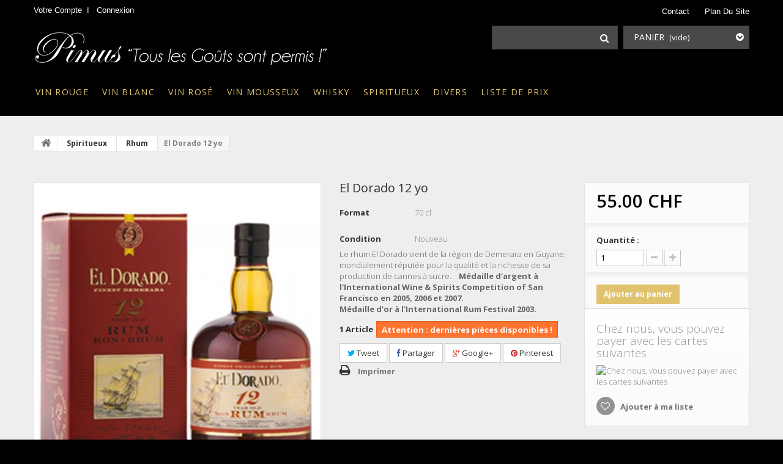

--- FILE ---
content_type: text/html; charset=utf-8
request_url: https://pimus.ch/rhum/799-plantation-grand-crus-cigar-box-6-x-10cl-9780201307993.html
body_size: 12868
content:
<!DOCTYPE HTML> <!--[if lt IE 7]><html class="no-js lt-ie9 lt-ie8 lt-ie7 " lang="fr"><![endif]--> <!--[if IE 7]><html class="no-js lt-ie9 lt-ie8 ie7" lang="fr"><![endif]--> <!--[if IE 8]><html class="no-js lt-ie9 ie8" lang="fr"><![endif]--> <!--[if gt IE 8]><html class="no-js ie9" lang="fr"><![endif]--><html lang="fr"><head><meta charset="utf-8" /><title>El Dorado 12 yo - Pimus</title> <script data-keepinline="true">var ajaxGetProductUrl = '//pimus.ch/module/cdc_googletagmanager/async';
    var ajaxShippingEvent = 1;
    var ajaxPaymentEvent = 1;

/* datalayer */
dataLayer = window.dataLayer || [];
    let cdcDatalayer = {"pageCategory":"product","event":"view_item","ecommerce":{"currency":"CHF","items":[{"item_name":"El Dorado 12 yo","item_id":"799","price":"55","price_tax_exc":"50.88","item_brand":"Pimus","item_category":"Spiritueux","item_category2":"Rhum","quantity":1}]},"google_tag_params":{"ecomm_pagetype":"product","ecomm_prodid":"799","ecomm_totalvalue":55,"ecomm_category":"Rhum","ecomm_totalvalue_tax_exc":50.88}};
    dataLayer.push(cdcDatalayer);

/* call to GTM Tag */
(function(w,d,s,l,i){w[l]=w[l]||[];w[l].push({'gtm.start':
new Date().getTime(),event:'gtm.js'});var f=d.getElementsByTagName(s)[0],
j=d.createElement(s),dl=l!='dataLayer'?'&l='+l:'';j.async=true;j.src=
'https://www.googletagmanager.com/gtm.js?id='+i+dl;f.parentNode.insertBefore(j,f);
})(window,document,'script','dataLayer','GTM-5Q4G82D');

/* async call to avoid cache system for dynamic data */
dataLayer.push({
  'event': 'datalayer_ready'
});</script> <meta name="description" content="Le rhum El Dorado vient de la région de Demerara en Guyane, mondialement réputée pour la qualité et la richesse de sa production de cannes à sucre.&nbsp;&nbsp;&nbsp; Médaille d&#039;argent à l&#039;International Wine &amp;amp; Spirits Competition of San Francisco en 2005, 2006 et 2007. Médaille d&#039;or à l&#039;International Rum Festival 2003." /><meta name="generator" content="PrestaShop" /><meta name="robots" content="index,follow" /><meta name="viewport" content="width=device-width, minimum-scale=0.25, maximum-scale=1.0, initial-scale=1.0" /><meta name="apple-mobile-web-app-capable" content="yes" /><link rel="icon" type="image/vnd.microsoft.icon" href="/img/favicon.ico?1720444489" /><link rel="shortcut icon" type="image/x-icon" href="/img/favicon.ico?1720444489" /><link rel="stylesheet" href="/themes/theme1007.2/css/global.css" media="all" /><link rel="stylesheet" href="/themes/theme1007.2/css/autoload/highdpi.css" media="all" /><link rel="stylesheet" href="/themes/theme1007.2/css/autoload/responsive-tables.css" media="all" /><link rel="stylesheet" href="/themes/theme1007.2/css/autoload/uniform.default.css" media="all" /><link rel="stylesheet" href="/js/jquery/plugins/fancybox/jquery.fancybox.css" media="all" /><link rel="stylesheet" href="/themes/theme1007.2/css/product.css" media="all" /><link rel="stylesheet" href="/themes/theme1007.2/css/print.css" media="print" /><link rel="stylesheet" href="/js/jquery/plugins/bxslider/jquery.bxslider.css" media="all" /><link rel="stylesheet" href="/js/jquery/plugins/jqzoom/jquery.jqzoom.css" media="all" /><link rel="stylesheet" href="/modules/socialsharing/css/socialsharing.css" media="all" /><link rel="stylesheet" href="/themes/theme1007.2/css/modules/blockcart/blockcart.css" media="all" /><link rel="stylesheet" href="/themes/theme1007.2/css/modules/blockcategories/blockcategories.css" media="all" /><link rel="stylesheet" href="/themes/theme1007.2/css/modules/blockcurrencies/blockcurrencies.css" media="all" /><link rel="stylesheet" href="/themes/theme1007.2/css/modules/blocklanguages/blocklanguages.css" media="all" /><link rel="stylesheet" href="/themes/theme1007.2/css/modules/blockcontact/blockcontact.css" media="all" /><link rel="stylesheet" href="/themes/theme1007.2/css/modules/blocknewsletter/blocknewsletter.css" media="all" /><link rel="stylesheet" href="/themes/theme1007.2/css/modules/blocksearch/blocksearch.css" media="all" /><link rel="stylesheet" href="/js/jquery/plugins/autocomplete/jquery.autocomplete.css" media="all" /><link rel="stylesheet" href="/themes/theme1007.2/css/product_list.css" media="all" /><link rel="stylesheet" href="/themes/theme1007.2/css/modules/blocktags/blocktags.css" media="all" /><link rel="stylesheet" href="/themes/theme1007.2/css/modules/blockuserinfo/blockuserinfo.css" media="all" /><link rel="stylesheet" href="/themes/theme1007.2/css/modules/blockviewed/blockviewed.css" media="all" /><link rel="stylesheet" href="/themes/theme1007.2/css/modules/themeconfigurator/css/hooks.css" media="all" /><link rel="stylesheet" href="/themes/theme1007.2/css/modules/blockwishlist/blockwishlist.css" media="all" /><link rel="stylesheet" href="/themes/theme1007.2/css/modules/productcomments/productcomments.css" media="all" /><link rel="stylesheet" href="/themes/theme1007.2/css/modules/blockpermanentlinks/blockpermanentlinks.css" media="all" /><link rel="stylesheet" href="/themes/theme1007.2/css/modules/favoriteproducts/favoriteproducts.css" media="all" /><link rel="stylesheet" href="/themes/theme1007.2/css/modules/crossselling/css/crossselling.css" media="all" /><link rel="stylesheet" href="/themes/theme1007.2/css/modules/productscategory/css/productscategory.css" media="all" /><link rel="stylesheet" href="/themes/theme1007.2/css/modules/mailalerts/mailalerts.css" media="all" /><link rel="stylesheet" href="/themes/theme1007.2/css/modules/blocktopmenu/css/blocktopmenu.css" media="all" /><link rel="stylesheet" href="/themes/theme1007.2/css/modules/blocktopmenu/css/superfish-modified.css" media="all" /><link rel="stylesheet" href="/modules/notarobot/views/css/front.css" media="all" /><link rel="stylesheet" href="/modules/smartblog/views/css/fw.css" media="all" /><link rel="stylesheet" href="/themes/theme1007.2/css/modules/smartblog/views/css/smartblogstyle.css" media="all" /><link rel="stylesheet" href="/modules/smartblogcategories/css/smartblogcategories.css" media="all" /><meta property="og:type" content="product" /><meta property="og:url" content="https://pimus.ch/rhum/799-plantation-grand-crus-cigar-box-6-x-10cl-9780201307993.html" /><meta property="og:title" content="El Dorado 12 yo - Pimus" /><meta property="og:site_name" content="Pimus" /><meta property="og:description" content="Le rhum El Dorado vient de la région de Demerara en Guyane, mondialement réputée pour la qualité et la richesse de sa production de cannes à sucre.&nbsp;&nbsp;&nbsp; Médaille d&#039;argent à l&#039;International Wine &amp;amp; Spirits Competition of San Francisco en 2005, 2006 et 2007. Médaille d&#039;or à l&#039;International Rum Festival 2003." /><meta property="og:image" content="https://pimus.ch/2861-large_default/plantation-grand-crus-cigar-box-6-x-10cl.jpg" /><meta property="product:pretax_price:amount" content="50.9" /><meta property="product:pretax_price:currency" content="CHF" /><meta property="product:price:amount" content="55" /><meta property="product:price:currency" content="CHF" /> <link rel="alternate" type="application/rss+xml" title="El Dorado 12 yo - Pimus" href="https://pimus.ch/modules/feeder/rss.php?id_category=64&amp;orderby=name&amp;orderway=asc" /><style type="text/css"></style>    <link href='https://fonts.googleapis.com/css?family=Open+Sans:400,300,300italic,400italic,600,600italic,700,700italic,800,800italic&subset=latin,cyrillic-ext,greek-ext,greek,vietnamese,latin-ext,cyrillic' rel='stylesheet' type='text/css'><link href='https://fonts.googleapis.com/css?family=Lora:400,400italic,700,700italic&subset=latin,latin-ext,cyrillic' rel='stylesheet' type='text/css'> <!--[if IE 8]> 
<script src="https://oss.maxcdn.com/libs/html5shiv/3.7.0/html5shiv.js"></script> 
<script src="https://oss.maxcdn.com/libs/respond.js/1.3.0/respond.min.js"></script> <![endif]--><link rel="stylesheet" href="https://versantweb.ch/cookie-yes-versantweb.css"></head><body id="product" class="product product-799 product-plantation-grand-crus-cigar-box-6-x-10cl category-64 category-rhum hide-left-column hide-right-column lang_fr"> <noscript><iframe src="https://www.googletagmanager.com/ns.html?id=GTM-5Q4G82D" height="0" width="0" style="display:none;visibility:hidden"></iframe></noscript> <!--[if IE 8]><div style='clear:both;height:59px;padding:0 15px 0 15px;position:relative;z-index:10000;text-align:center;'><a href="http://www.microsoft.com/windows/internet-explorer/default.aspx?ocid=ie6_countdown_bannercode"><img src="http://storage.ie6countdown.com/assets/100/images/banners/warning_bar_0000_us.jpg" border="0" height="42" width="820" alt="You are using an outdated browser. For a faster, safer browsing experience, upgrade for free today." /></a></div> <![endif]--><div id="page"><div class="banner"><div class="container"><div class="row"></div></div></div><div class="header-container" id="header-container"><div class="header_indent"><div class="container"> <header id="header"><div class="nav"><div class="container"><div class="row"> <nav><div class="header_user_info account"> <a href="https://pimus.ch/my-account" title="Voir mon compte client" rel="nofollow">Votre compte</a></div><div class="header_user_info"> <a class="login" href="https://pimus.ch/my-account" rel="nofollow" title="Identifiez-vous"> Connexion </a></div><ul id="header_links"><li id="header_link_contact"> <a href="https://pimus.ch/contact-us" title="contact">contact</a></li><li id="header_link_sitemap"> <a href="https://pimus.ch/sitemap" title="plan du site">plan du site</a></li></ul></nav></div></div></div><div><div class="container"><div class="row"><div id="header_logo"><a href="http://pimus.ch/" title="Pimus"> </a></div><div class="col-sm-4 cartBox clearfix"><div class="shopping_cart"> <a href="https://pimus.ch/quick-order" title="Voir mon panier" rel="nofollow"> <b>Panier</b> <span class="ajax_cart_quantity unvisible">0</span> <span class="ajax_cart_product_txt unvisible">Produit</span> <span class="ajax_cart_product_txt_s unvisible">Produits</span> <span class="ajax_cart_total unvisible"> </span> <span class="ajax_cart_no_product">(vide)</span> </a><div class="cart_block block"><div class="block_content"><div class="cart_block_list"><p class="cart_block_no_products"> Aucun produit</p><div class="cart-prices"><div class="cart-prices-line first-line"> <span class="price cart_block_shipping_cost ajax_cart_shipping_cost"> Livraison gratuite ! </span> <span> Livraison </span></div><div class="cart-prices-line"> <span class="price cart_block_tax_cost ajax_cart_tax_cost">0.00 CHF</span> <span>Taxes</span></div><div class="cart-prices-line last-line"> <span class="price cart_block_total ajax_block_cart_total">0.00 CHF</span> <span>Total</span></div><p> Les prix sont TTC</p></div><p class="cart-buttons"> <a id="button_order_cart" class="btn btn-default button button-small" href="https://pimus.ch/quick-order" title="Commander" rel="nofollow"> <span> Commander <i class="icon-chevron-right right"></i> </span> </a></p></div></div></div></div></div><div id="layer_cart"><div class="clearfix"><div class="layer_cart_product col-xs-12 col-md-6"> <span class="cross" title="Fermer la fenêtre"></span><h2> <i class="icon-ok"></i> Produit ajouté au panier avec succès</h2><div class="product-image-container layer_cart_img"></div><div class="layer_cart_product_info"> <span id="layer_cart_product_title" class="product-name"></span> <span id="layer_cart_product_attributes"></span><div> <strong class="dark">Quantité</strong> <span id="layer_cart_product_quantity"></span></div><div> <strong class="dark">Total</strong> <span id="layer_cart_product_price"></span></div></div></div><div class="layer_cart_cart col-xs-12 col-md-6"><h2> <span class="ajax_cart_product_txt_s unvisible"> Il y a <span class="ajax_cart_quantity">0</span> produits dans votre panier. </span> <span class="ajax_cart_product_txt "> Il y a 1 produit dans votre panier. </span></h2><div class="layer_cart_row"> <strong class="dark"> Total produits TTC </strong> <span class="ajax_block_products_total"> </span></div><div class="layer_cart_row"> <strong class="dark"> Frais de port&nbsp;(HT) </strong> <span class="ajax_cart_shipping_cost"> Livraison gratuite ! </span></div><div class="layer_cart_row"> <strong class="dark">Taxes</strong> <span class="price cart_block_tax_cost ajax_cart_tax_cost">0.00 CHF</span></div><div class="layer_cart_row"> <strong class="dark"> Total TTC </strong> <span class="ajax_block_cart_total"> </span></div><div class="button-container"> <span class="continue btn btn-default button exclusive-medium" title="Continuer mes achats"> <span> <i class="icon-chevron-left left"></i> Continuer mes achats </span> </span> <a class="btn btn-default button button-medium" href="https://pimus.ch/quick-order" title="Commander" rel="nofollow"> <span> Commander <i class="icon-chevron-right right"></i> </span> </a></div></div></div><div class="crossseling"></div></div><div class="layer_cart_overlay"></div><div id="search_block_top" class="col-sm-4 clearfix"><div><form id="searchbox" method="get" action="https://pimus.ch/search" > <input type="hidden" name="controller" value="search" /> <input type="hidden" name="orderby" value="position" /> <input type="hidden" name="orderway" value="desc" /> <input class="search_query form-control" type="text" id="search_query_top" name="search_query" value="" /> <button type="submit" name="submit_search" class="btn btn-default button-search"> <span>Rechercher</span> </button></form></div></div><div id="block_top_menu" class="sf-contener clearfix col-lg-12"><div><div><div class="cat-title">Catégories</div><ul class="sf-menu clearfix menu-content"><li><a href="https://pimus.ch/4-vins-rouge" title="Vin rouge">Vin rouge</a></li><li><a href="https://pimus.ch/5-vins-blanc" title="Vin blanc">Vin blanc</a></li><li><a href="https://pimus.ch/8-vins-rose" title="Vin rosé">Vin rosé</a></li><li><a href="https://pimus.ch/6-vins-mousseux" title="Vin mousseux">Vin mousseux</a></li><li><a href="https://pimus.ch/13-whisky" title="Whisky">Whisky</a><ul><li><a href="https://pimus.ch/26-ecosse" title="Ecosse">Ecosse</a><ul><li><a href="https://pimus.ch/27-highland" title="Highland">Highland</a></li><li><a href="https://pimus.ch/28-speyside" title="Speyside">Speyside</a></li><li><a href="https://pimus.ch/29-campbeltown" title="Campbeltown">Campbeltown</a></li><li><a href="https://pimus.ch/30-lowland" title="Lowland">Lowland</a></li><li><a href="https://pimus.ch/31-island" title="Island">Island</a></li><li><a href="https://pimus.ch/32-islay" title="Islay">Islay</a></li><li><a href="https://pimus.ch/33-blended" title="Blended">Blended</a></li></ul></li><li><a href="https://pimus.ch/34-irland" title="Irlande">Irlande</a></li><li><a href="https://pimus.ch/40-etats-unis" title="USA">USA</a></li><li><a href="https://pimus.ch/57-japon" title="Japon">Japon</a></li><li><a href="https://pimus.ch/58-suisse" title="Suisse">Suisse</a></li><li><a href="https://pimus.ch/60-australie" title="Australie">Australie</a></li><li><a href="https://pimus.ch/61-canada" title="Canada">Canada</a></li><li><a href="https://pimus.ch/62-france" title="France">France</a></li><li><a href="https://pimus.ch/65-taiwan" title="Taïwan">Taïwan</a></li><li><a href="https://pimus.ch/48-autres-pays" title="Autres Pays">Autres Pays</a></li></ul></li><li><a href="https://pimus.ch/14-spiritueux" title="Spiritueux">Spiritueux</a><ul><li><a href="https://pimus.ch/22-armagnac" title="Armagnac">Armagnac</a></li><li><a href="https://pimus.ch/23-cognac" title="Cognac">Cognac</a></li><li><a href="https://pimus.ch/19-calvados" title="Calvados">Calvados</a></li><li><a href="https://pimus.ch/20-grappa" title="Grappa">Grappa</a></li><li><a href="https://pimus.ch/64-rhum" title="Rhum">Rhum</a></li><li><a href="https://pimus.ch/21-marc" title="Marc">Marc</a></li><li><a href="https://pimus.ch/15-gin" title="Gin">Gin</a></li><li><a href="https://pimus.ch/17-tequila" title="Tequila">Tequila</a></li><li><a href="https://pimus.ch/16-vodka" title="Vodka">Vodka</a></li><li><a href="https://pimus.ch/18-liqueurs" title="Liqueurs et eau de vie">Liqueurs et eau de vie</a></li><li><a href="https://pimus.ch/24-divers" title="Divers">Divers</a></li></ul></li><li><a href="https://pimus.ch/63-divers" title="Divers">Divers</a></li><li><a href="https://pimus.ch/content/8-liste-de-prix" title="Liste de prix">Liste de prix</a></li></ul></div></div></div></div></div></div> </header></div></div></div><div class="columns-container"><div id="top_column"></div><div id="columns" class="container"><div class="breadcrumb clearfix"> <a class="home" href="http://pimus.ch/" title="retour &agrave; Accueil"> <i class="icon-home"></i> </a> <span class="navigation-pipe" >&gt;</span> <a href="https://pimus.ch/14-spiritueux" title="Spiritueux" data-gg="">Spiritueux</a><span class="navigation-pipe">></span><a href="https://pimus.ch/64-rhum" title="Rhum" data-gg="">Rhum</a><span class="navigation-pipe">></span>El Dorado 12 yo</div><div class="row"><div id="center_column" class="center_column col-xs-12 col-sm-12"><div class="primary_block row" itemscope itemtype="http://schema.org/Product"><div class="container"><div class="top-hr"></div></div><div class="pb-left-column col-xs-12 col-sm-4 col-md-5"><div id="image-block" class="clearfix"> <span id="view_full_size"> <a class="jqzoom" title="El Dorado 12 yo" rel="gal1" href="https://pimus.ch/2861-tm_thickbox_default/plantation-grand-crus-cigar-box-6-x-10cl.jpg" itemprop="url"> <img itemprop="image" src="https://pimus.ch/2861-tm_large_default/plantation-grand-crus-cigar-box-6-x-10cl.jpg" title="El Dorado 12 yo" alt="El Dorado 12 yo"/> </a> </span></div><div id="views_block" class="clearfix hidden"><div id="thumbs_list"><ul id="thumbs_list_frame"><li id="thumbnail_2861" class="last"> <a href="javascript:void(0);" rel="{gallery: 'gal1', smallimage: 'https://pimus.ch/2861-tm_large_default/plantation-grand-crus-cigar-box-6-x-10cl.jpg',largeimage: 'https://pimus.ch/2861-tm_thickbox_default/plantation-grand-crus-cigar-box-6-x-10cl.jpg'}" title="El Dorado 12 yo"> <img class="img-responsive" id="thumb_2861" src="https://pimus.ch/2861-tm_cart_default/plantation-grand-crus-cigar-box-6-x-10cl.jpg" alt="El Dorado 12 yo" title="El Dorado 12 yo" height="94" width="80" itemprop="image" /> </a></li></ul></div></div></div><div class="pb-center-column col-xs-12 col-sm-4"><h1 itemprop="name">El Dorado 12 yo</h1><p id="product_reference"> <label>R&eacute;f&eacute;rence </label> <span class="editable" itemprop="sku">SPI.RHUM.ELDORADO.12</span></p><div class="product_infos_pimus"><p> <label>Format</label> <span>70 cl</span></p></tr></tr></tr></tr></div><p id="product_condition"> <label>Condition </label> <span class="editable" itemprop="condition"> Nouveau </span></p><div id="short_description_block"><div id="short_description_content" class="rte align_justify" itemprop="description"><p><span id="texte_description_fiche_produit"><span><span id="texte_description_fiche_produit">Le rhum El Dorado vient de la région de Demerara en Guyane, mondialement réputée pour la qualité et la richesse de sa production de cannes à sucre.</span>&nbsp;&nbsp;&nbsp; </span></span><strong><span id="texte_description_fiche_produit"><span>Médaille d'argent à </span><span>l'International Wine &amp; Spirits Competition of San Francisco </span><span>en 2005, 2006 et 2007. </span></span></strong></p><p><strong>Médaille d'or à l'International Rum Festival 2003.</strong></p></div><p class="buttons_bottom_block"> <a href="javascript:{}" class="button"> Plus de d&eacute;tails </a></p></div><p id="pQuantityAvailable"> <span id="quantityAvailable">1</span> <span id="quantityAvailableTxt">Article</span> <span style="display: none;" id="quantityAvailableTxtMultiple">articles</span></p><p id="availability_statut" style="display: none;"> <span id="availability_value"></span></p><p class="warning_inline" id="last_quantities" >Attention : derni&egrave;res pi&egrave;ces disponibles !</p><p id="availability_date" style="display: none;"> <span id="availability_date_label">Date de disponibilit&eacute;:</span> <span id="availability_date_value"></span></p><div id="oosHook" style="display: none;"><p class="form-group"> <input type="text" id="oos_customer_email" name="customer_email" size="20" value="votre@email.com" class="mailalerts_oos_email form-control" /></p> <a href="#" title="Prévenez-moi lorsque le produit est disponible" id="mailalert_link" rel="nofollow">Prévenez-moi lorsque le produit est disponible</a> <span id="oos_customer_email_result" style="display:none; display: block;"></span></div><p class="socialsharing_product list-inline no-print"> <button data-type="twitter" type="button" class="btn btn-default btn-twitter social-sharing"> <i class="icon-twitter"></i> Tweet </button> <button data-type="facebook" type="button" class="btn btn-default btn-facebook social-sharing"> <i class="icon-facebook"></i> Partager </button> <button data-type="google-plus" type="button" class="btn btn-default btn-google-plus social-sharing"> <i class="icon-google-plus"></i> Google+ </button> <button data-type="pinterest" type="button" class="btn btn-default btn-pinterest social-sharing"> <i class="icon-pinterest"></i> Pinterest </button></p><ul id="usefull_link_block" class="clearfix no-print"><li id="favoriteproducts_block_extra_added"> Retirer ce produit de mes favoris</li><li id="favoriteproducts_block_extra_removed"> Ajouter ce produit à mes favoris</li><li class="print"> <a href="javascript:print();"> Imprimer </a></li></ul></div><div class="pb-right-column col-xs-12 col-sm-4 col-md-3"><form id="buy_block" action="https://pimus.ch/cart" method="post"><p class="hidden"> <input type="hidden" name="token" value="28ca3443e81ae5b5169fef12b342d9b6" /> <input type="hidden" name="id_product" value="799" id="product_page_product_id" /> <input type="hidden" name="add" value="1" /> <input type="hidden" name="id_product_attribute" id="idCombination" value="" /></p><div class="box-info-product"><div class="content_prices clearfix"><div class="price"><p class="our_price_display" itemprop="offers" itemscope itemtype="http://schema.org/Offer"><link itemprop="availability" href="http://schema.org/InStock"/> <span id="our_price_display" itemprop="price">55.00 CHF</span><meta itemprop="priceCurrency" content="CHF" /></p><p id="reduction_percent" style="display:none;"> <span id="reduction_percent_display"> </span></p><p id="old_price" class="hidden"> <span id="old_price_display"></span></p></div><p id="reduction_amount" style="display:none"> <span id="reduction_amount_display"> </span></p><div class="clear"></div></div><div class="product_attributes clearfix"><p id="quantity_wanted_p"> <label>Quantit&eacute; : </label> <input type="text" name="qty" id="quantity_wanted" class="text" value="1" /> <a href="#" data-field-qty="qty" class="btn btn-default button-minus product_quantity_down"> <span> <i class="icon-minus"></i> </span> </a> <a href="#" data-field-qty="qty" class="btn btn-default button-plus product_quantity_up "> <span> <i class="icon-plus"></i> </span> </a> <span class="clearfix"></span></p><p id="minimal_quantity_wanted_p" style="display: none;"> Ce produit n&#039;est pas vendu &agrave; l&#039;unit&eacute;. Vous devez s&eacute;lectionner au moins <b id="minimal_quantity_label">1</b> quantit&eacute; pour ce produit.</p></div><div class="box-cart-bottom"><div><p id="add_to_cart" class="buttons_bottom_block no-print"> <button type="submit" name="Submit" class="exclusive btn button ajax_add_to_cart_product_button"> <span>Ajouter au panier</span> </button></p></div><div id="product_payment_logos"><div class="box-security"><h5 class="product-heading-h5">Chez nous, vous pouvez payer avec les cartes suivantes</h5> <img src="/modules/productpaymentlogos/img/e7553c44b3cb651c32125c1801c36b27.jpg" alt="Chez nous, vous pouvez payer avec les cartes suivantes" class="img-responsive" /></div></div><p class="buttons_bottom_block no-print"> <a id="wishlist_button" href="#" onclick="WishlistCart('wishlist_block_list', 'add', '799', $('#idCombination').val(), document.getElementById('quantity_wanted').value); return false;" rel="nofollow" title="Ajouter à ma liste"> Ajouter à ma liste </a></p><strong></strong></div></div></form></div></div> <section class="page-product-box"><h3 class="page-product-heading">Fiche technique</h3><table class="table-data-sheet"><tr class="odd"><td>Format</td><td>70 cl</td></tr><tr class="even"><td>Pays</td><td>Guyane</td></tr><tr class="odd"><td>Producteur</td><td>El Dorado</td></tr><tr class="even"><td>Volume d&#039;alcool</td><td>40 %</td></tr></table> </section> <section class="page-product-box"><h3 class="page-product-heading">En savoir plus</h3><div class="rte"><p><strong>Notes de dégustation :</strong></p><ul><li><span id="texte_description_fiche_produit"><span>Nez</span><span> : riche en parfums de fruits exotiques et d'épices. </span></span></li><li><span id="texte_description_fiche_produit"><span>Bouche : ronde et moelleuse, révèle de puissants arômes de fruits, de tabac, de zestes d'oranges, de cuir et de chêne. Ce rhum hors d'âge fait preuve de beaucoup de charme et de rondeur.</span></span></li><li><span id="texte_description_fiche_produit"><span>Finale : finale davantage épicée, marquée par une belle persistance aromatique.&nbsp;</span></span></li></ul></div> </section> <section class="page-product-box"><h3 id="#idTab5" class="idTabHrefShort page-product-heading">Avis</h3><div id="idTab5"><div id="product_comments_block_tab"><p class="align_center">Aucun commentaire n'a été publié pour le moment.</p></div></div><div style="display: none;"><div id="new_comment_form"><form id="id_new_comment_form" action="#"><h2 class="page-subheading"> Donnez votre avis</h2><div class="row"><div class="product clearfix col-xs-12 col-sm-6"> <img src="https://pimus.ch/2861-medium_default/plantation-grand-crus-cigar-box-6-x-10cl.jpg" alt="El Dorado 12 yo" /><div class="product_desc"><p class="product_name"> <strong>El Dorado 12 yo</strong></p><p><span id="texte_description_fiche_produit"><span><span id="texte_description_fiche_produit">Le rhum El Dorado vient de la région de Demerara en Guyane, mondialement réputée pour la qualité et la richesse de sa production de cannes à sucre.</span>&nbsp;&nbsp;&nbsp; </span></span><strong><span id="texte_description_fiche_produit"><span>Médaille d'argent à </span><span>l'International Wine &amp; Spirits Competition of San Francisco </span><span>en 2005, 2006 et 2007. </span></span></strong></p><p><strong>Médaille d'or à l'International Rum Festival 2003.</strong></p></div></div><div class="new_comment_form_content col-xs-12 col-sm-6"><h2>Donnez votre avis</h2><div id="new_comment_form_error" class="error" style="display: none; padding: 15px 25px"><ul></ul></div><ul id="criterions_list"><li> <label>Quality:</label><div class="star_content"> <input class="star" type="radio" name="criterion[1]" value="1" /> <input class="star" type="radio" name="criterion[1]" value="2" /> <input class="star" type="radio" name="criterion[1]" value="3" checked="checked" /> <input class="star" type="radio" name="criterion[1]" value="4" /> <input class="star" type="radio" name="criterion[1]" value="5" /></div><div class="clearfix"></div></li></ul> <label for="comment_title"> Titre de Civilité: <sup class="required">*</sup> </label> <input id="comment_title" name="title" type="text" value=""/> <label for="content"> Commentaire: <sup class="required">*</sup> </label><textarea id="content" name="content"></textarea><div id="new_comment_form_footer"> <input id="id_product_comment_send" name="id_product" type="hidden" value='799' /><p class="fl required"><sup>*</sup> Champs requis</p><p class="fr"> <button id="submitNewMessage" name="submitMessage" type="submit" class="btn button button-small"> <span>Envoyer</span> </button>&nbsp; OU&nbsp; <a class="closefb" href="#" title="Annuler"> Annuler </a></p><div class="clearfix"></div></div></div></div></form></div></div> </section> <section class="page-product-box blockproductscategory"><h3 class="productscategory_h3 page-product-heading">30 autres produits dans la même catégorie :</h3><div id="productscategory_list" class="clearfix"><ul id="bxslider1" class="bxslider clearfix"><li class="product-box item"> <a href="https://pimus.ch/rhum/2104-nation-panama-9780201307955.html" class="lnk_img product-image" title="Rum Nation Panama 18 yo"><img src="https://pimus.ch/4366-tm_home_default/nation-panama.jpg" alt="Rum Nation Panama 18 yo" /></a><h5 class="product-name"> <a href="https://pimus.ch/rhum/2104-nation-panama-9780201307955.html" title="Rum Nation Panama 18 yo">Rum Nation...</a></h5><p class="price_display"> <span class="price">89.00 CHF</span></p></li><li class="product-box item"> <a href="https://pimus.ch/rhum/2136-diplomatico-no1-9780201305081.html" class="lnk_img product-image" title="Diplomatico Collection No 1 Batch Kettle"><img src="https://pimus.ch/4402-tm_home_default/diplomatico-no1.jpg" alt="Diplomatico Collection No 1 Batch Kettle" /></a><h5 class="product-name"> <a href="https://pimus.ch/rhum/2136-diplomatico-no1-9780201305081.html" title="Diplomatico Collection No 1 Batch Kettle">Diplomatico...</a></h5><p class="price_display"> <span class="price">59.00 CHF</span></p></li><li class="product-box item"> <a href="https://pimus.ch/rhum/2137-diplomatico-no2-9780201305081.html" class="lnk_img product-image" title="Diplomatico Collection No 2 Barbet Still"><img src="https://pimus.ch/4403-tm_home_default/diplomatico-no2.jpg" alt="Diplomatico Collection No 2 Barbet Still" /></a><h5 class="product-name"> <a href="https://pimus.ch/rhum/2137-diplomatico-no2-9780201305081.html" title="Diplomatico Collection No 2 Barbet Still">Diplomatico...</a></h5><p class="price_display"> <span class="price">59.00 CHF</span></p></li><li class="product-box item"> <a href="https://pimus.ch/rhum/2142-plantation-grand-crus-cigar-box-6-x-10cl-9780201311242.html" class="lnk_img product-image" title="Plantation Barbados Jamaica Ed. 20 Long Pond 2009"><img src="https://pimus.ch/4411-tm_home_default/plantation-grand-crus-cigar-box-6-x-10cl.jpg" alt="Plantation Barbados Jamaica Ed. 20 Long Pond 2009" /></a><h5 class="product-name"> <a href="https://pimus.ch/rhum/2142-plantation-grand-crus-cigar-box-6-x-10cl-9780201311242.html" title="Plantation Barbados Jamaica Ed. 20 Long Pond 2009">Plantation...</a></h5><p class="price_display"> <span class="price">89.00 CHF</span></p></li><li class="product-box item"> <a href="https://pimus.ch/rhum/2376-plantation-grand-crus-cigar-box-6-x-10cl-9780201314946.html" class="lnk_img product-image" title="Rhum Naga Anggur Finish St Emilion"><img src="https://pimus.ch/4886-tm_home_default/plantation-grand-crus-cigar-box-6-x-10cl.jpg" alt="Rhum Naga Anggur Finish St Emilion" /></a><h5 class="product-name"> <a href="https://pimus.ch/rhum/2376-plantation-grand-crus-cigar-box-6-x-10cl-9780201314946.html" title="Rhum Naga Anggur Finish St Emilion">Rhum Naga...</a></h5><p class="price_display"> <span class="price">69.00 CHF</span></p></li><li class="product-box item"> <a href="https://pimus.ch/rhum/2377-plantation-grand-crus-cigar-box-6-x-10cl-9780201314946.html" class="lnk_img product-image" title="Rhum Naga Pearl of Jakarta 8 yo"><img src="https://pimus.ch/4887-tm_home_default/plantation-grand-crus-cigar-box-6-x-10cl.jpg" alt="Rhum Naga Pearl of Jakarta 8 yo" /></a><h5 class="product-name"> <a href="https://pimus.ch/rhum/2377-plantation-grand-crus-cigar-box-6-x-10cl-9780201314946.html" title="Rhum Naga Pearl of Jakarta 8 yo">Rhum Naga...</a></h5><p class="price_display"> <span class="price">69.00 CHF</span></p></li><li class="product-box item"> <a href="https://pimus.ch/rhum/2379-plantation-grand-crus-cigar-box-6-x-10cl-9780201314946.html" class="lnk_img product-image" title="Rhum Naga Siam Edition Péninsule Indochinoise 10 yo Coffret"><img src="https://pimus.ch/4888-tm_home_default/plantation-grand-crus-cigar-box-6-x-10cl.jpg" alt="Rhum Naga Siam Edition Péninsule Indochinoise 10 yo Coffret" /></a><h5 class="product-name"> <a href="https://pimus.ch/rhum/2379-plantation-grand-crus-cigar-box-6-x-10cl-9780201314946.html" title="Rhum Naga Siam Edition Péninsule Indochinoise 10 yo Coffret">Rhum Naga...</a></h5><p class="price_display"> <span class="price">69.00 CHF</span></p></li><li class="product-box item"> <a href="https://pimus.ch/rhum/2403-diplomatico-ambassador-9780201308464.html" class="lnk_img product-image" title="Highball 18 yo Solera"><img src="https://pimus.ch/4722-tm_home_default/diplomatico-ambassador.jpg" alt="Highball 18 yo Solera" /></a><h5 class="product-name"> <a href="https://pimus.ch/rhum/2403-diplomatico-ambassador-9780201308464.html" title="Highball 18 yo Solera">Highball 18...</a></h5><p class="price_display"> <span class="price">79.00 CHF</span></p></li><li class="product-box item"> <a href="https://pimus.ch/rhum/2488-plantation-grand-crus-cigar-box-6-x-10cl-9780201306774.html" class="lnk_img product-image" title="Trois Rivières 1999 Vieux Agricole "><img src="https://pimus.ch/4750-tm_home_default/plantation-grand-crus-cigar-box-6-x-10cl.jpg" alt="Trois Rivières 1999 Vieux Agricole " /></a><h5 class="product-name"> <a href="https://pimus.ch/rhum/2488-plantation-grand-crus-cigar-box-6-x-10cl-9780201306774.html" title="Trois Rivières 1999 Vieux Agricole ">Trois...</a></h5><p class="price_display"> <span class="price">159.00 CHF</span></p></li><li class="product-box item"> <a href="https://pimus.ch/rhum/2521-plantation-grand-crus-cigar-box-6-x-10cl-9780201306750.html" class="lnk_img product-image" title="Plantation Smoky Formula Stiggins Fancy"><img src="https://pimus.ch/4786-tm_home_default/plantation-grand-crus-cigar-box-6-x-10cl.jpg" alt="Plantation Smoky Formula Stiggins Fancy" /></a><h5 class="product-name"> <a href="https://pimus.ch/rhum/2521-plantation-grand-crus-cigar-box-6-x-10cl-9780201306750.html" title="Plantation Smoky Formula Stiggins Fancy">Plantation...</a></h5><p class="price_display"> <span class="price">49.00 CHF</span></p></li><li class="product-box item"> <a href="https://pimus.ch/rhum/2578-plantation-grand-crus-cigar-box-6-x-10cl-9780201306750.html" class="lnk_img product-image" title="Planteray XO 20th Anniversary 175 cl"><img src="https://pimus.ch/4840-tm_home_default/plantation-grand-crus-cigar-box-6-x-10cl.jpg" alt="Planteray XO 20th Anniversary 175 cl" /></a><h5 class="product-name"> <a href="https://pimus.ch/rhum/2578-plantation-grand-crus-cigar-box-6-x-10cl-9780201306750.html" title="Planteray XO 20th Anniversary 175 cl">Planteray...</a></h5><p class="price_display"> <span class="price">135.00 CHF</span></p></li><li class="product-box item"> <a href="https://pimus.ch/rhum/2601-plantation-grand-crus-cigar-box-6-x-10cl-9780201314946.html" class="lnk_img product-image" title="Rhum vieux Caramel-Vanille Breiz'île Collection 50 cl"><img src="https://pimus.ch/4885-tm_home_default/plantation-grand-crus-cigar-box-6-x-10cl.jpg" alt="Rhum vieux Caramel-Vanille Breiz'île Collection 50 cl" /></a><h5 class="product-name"> <a href="https://pimus.ch/rhum/2601-plantation-grand-crus-cigar-box-6-x-10cl-9780201314946.html" title="Rhum vieux Caramel-Vanille Breiz'île Collection 50 cl">Rhum vieux...</a></h5><p class="price_display"> <span class="price">57.00 CHF</span></p></li><li class="product-box item"> <a href="https://pimus.ch/rhum/2602-plantation-grand-crus-cigar-box-6-x-10cl-9780201314946.html" class="lnk_img product-image" title="Rhum Canero Reserva Especial Solera 12 yo"><img src="https://pimus.ch/4889-tm_home_default/plantation-grand-crus-cigar-box-6-x-10cl.jpg" alt="Rhum Canero Reserva Especial Solera 12 yo" /></a><h5 class="product-name"> <a href="https://pimus.ch/rhum/2602-plantation-grand-crus-cigar-box-6-x-10cl-9780201314946.html" title="Rhum Canero Reserva Especial Solera 12 yo">Rhum Canero...</a></h5><p class="price_display"> <span class="price">62.00 CHF</span></p></li><li class="product-box item"> <a href="https://pimus.ch/rhum/2603-plantation-grand-crus-cigar-box-6-x-10cl-9780201314946.html" class="lnk_img product-image" title="Rhum Canero Sauternes Cask finish Solera 12 yo"><img src="https://pimus.ch/4890-tm_home_default/plantation-grand-crus-cigar-box-6-x-10cl.jpg" alt="Rhum Canero Sauternes Cask finish Solera 12 yo" /></a><h5 class="product-name"> <a href="https://pimus.ch/rhum/2603-plantation-grand-crus-cigar-box-6-x-10cl-9780201314946.html" title="Rhum Canero Sauternes Cask finish Solera 12 yo">Rhum Canero...</a></h5><p class="price_display"> <span class="price">75.00 CHF</span></p></li><li class="product-box item"> <a href="https://pimus.ch/rhum/2604-plantation-grand-crus-cigar-box-6-x-10cl-9780201314946.html" class="lnk_img product-image" title="Rhum arrangé Multifruits Breiz'île 150 cl"><img src="https://pimus.ch/4891-tm_home_default/plantation-grand-crus-cigar-box-6-x-10cl.jpg" alt="Rhum arrangé Multifruits Breiz'île 150 cl" /></a><h5 class="product-name"> <a href="https://pimus.ch/rhum/2604-plantation-grand-crus-cigar-box-6-x-10cl-9780201314946.html" title="Rhum arrangé Multifruits Breiz'île 150 cl">Rhum...</a></h5><p class="price_display"> <span class="price">79.00 CHF</span></p></li><li class="product-box item"> <a href="https://pimus.ch/rhum/2606-sortilege-prestige-9780201304022.html" class="lnk_img product-image" title="Rhum Epicé Chic Choc 70 cl"><img src="https://pimus.ch/4893-tm_home_default/sortilege-prestige.jpg" alt="Rhum Epicé Chic Choc 70 cl" /></a><h5 class="product-name"> <a href="https://pimus.ch/rhum/2606-sortilege-prestige-9780201304022.html" title="Rhum Epicé Chic Choc 70 cl">Rhum Epicé...</a></h5><p class="price_display"> <span class="price">49.00 CHF</span></p></li><li class="product-box item"> <a href="https://pimus.ch/rhum/2620-don-papa-sherry-9780201307986.html" class="lnk_img product-image" title="Don Papa Sherry Cask"><img src="https://pimus.ch/4901-tm_home_default/don-papa-sherry.jpg" alt="Don Papa Sherry Cask" /></a><h5 class="product-name"> <a href="https://pimus.ch/rhum/2620-don-papa-sherry-9780201307986.html" title="Don Papa Sherry Cask">Don Papa...</a></h5><p class="price_display"> <span class="price">109.00 CHF</span></p></li><li class="product-box item"> <a href="https://pimus.ch/rhum/2715-amrut-indian-peated-9780201304206.html" class="lnk_img product-image" title="Camikara 8 yo"><img src="https://pimus.ch/5019-tm_home_default/amrut-indian-peated.jpg" alt="Camikara 8 yo" /></a><h5 class="product-name"> <a href="https://pimus.ch/rhum/2715-amrut-indian-peated-9780201304206.html" title="Camikara 8 yo">Camikara 8 yo</a></h5><p class="price_display"> <span class="price">59.00 CHF</span></p></li><li class="product-box item"> <a href="https://pimus.ch/rhum/2717-don-papa-rye-9780201307986.html" class="lnk_img product-image" title="Don Papa Rye Cask"><img src="https://pimus.ch/5022-tm_home_default/don-papa-rye.jpg" alt="Don Papa Rye Cask" /></a><h5 class="product-name"> <a href="https://pimus.ch/rhum/2717-don-papa-rye-9780201307986.html" title="Don Papa Rye Cask">Don Papa...</a></h5><p class="price_display"> <span class="price">99.00 CHF</span></p></li><li class="product-box item"> <a href="https://pimus.ch/rhum/2750-diplomatico-ambassador-9780201308464.html" class="lnk_img product-image" title="Gelas Panama 9 yo"><img src="https://pimus.ch/5068-tm_home_default/diplomatico-ambassador.jpg" alt="Gelas Panama 9 yo" /></a><h5 class="product-name"> <a href="https://pimus.ch/rhum/2750-diplomatico-ambassador-9780201308464.html" title="Gelas Panama 9 yo">Gelas...</a></h5><p class="price_display"> <span class="price">89.00 CHF</span></p></li><li class="product-box item"> <a href="https://pimus.ch/rhum/2757-don-papa-gayuma-9780201307986.html" class="lnk_img product-image" title="Don Papa Gayuma"><img src="https://pimus.ch/5074-tm_home_default/don-papa-gayuma.jpg" alt="Don Papa Gayuma" /></a><h5 class="product-name"> <a href="https://pimus.ch/rhum/2757-don-papa-gayuma-9780201307986.html" title="Don Papa Gayuma">Don Papa...</a></h5><p class="price_display"> <span class="price">75.00 CHF</span></p></li><li class="product-box item"> <a href="https://pimus.ch/rhum/2857-planteray-20th-barbados-9780201306750.html" class="lnk_img product-image" title="Planteray XO 20th Anniversary"><img src="https://pimus.ch/5188-tm_home_default/planteray-20th-barbados.jpg" alt="Planteray XO 20th Anniversary" /></a><h5 class="product-name"> <a href="https://pimus.ch/rhum/2857-planteray-20th-barbados-9780201306750.html" title="Planteray XO 20th Anniversary">Planteray...</a></h5><p class="price_display"> <span class="price">60.00 CHF</span></p></li><li class="product-box item"> <a href="https://pimus.ch/rhum/2865-don-papa-alon-9780201313871.html" class="lnk_img product-image" title="Don Papa Alon"><img src="https://pimus.ch/5194-tm_home_default/don-papa-alon.jpg" alt="Don Papa Alon" /></a><h5 class="product-name"> <a href="https://pimus.ch/rhum/2865-don-papa-alon-9780201313871.html" title="Don Papa Alon">Don Papa Alon</a></h5><p class="price_display"> <span class="price">55.00 CHF</span></p></li><li class="product-box item"> <a href="https://pimus.ch/rhum/2867-diplomatico-no3-9780201305081.html" class="lnk_img product-image" title="Diplomatico Collection No 3 Pot Still"><img src="https://pimus.ch/5196-tm_home_default/diplomatico-no3.jpg" alt="Diplomatico Collection No 3 Pot Still" /></a><h5 class="product-name"> <a href="https://pimus.ch/rhum/2867-diplomatico-no3-9780201305081.html" title="Diplomatico Collection No 3 Pot Still">Diplomatico...</a></h5><p class="price_display"> <span class="price">59.00 CHF</span></p></li><li class="product-box item"> <a href="https://pimus.ch/rhum/2876-millonario-reservaespecial-no15-9780201308457.html" class="lnk_img product-image" title="Ron Millonario Reserva Especial Numero 15"><img src="https://pimus.ch/5202-tm_home_default/millonario-reservaespecial-no15.jpg" alt="Ron Millonario Reserva Especial Numero 15" /></a><h5 class="product-name"> <a href="https://pimus.ch/rhum/2876-millonario-reservaespecial-no15-9780201308457.html" title="Ron Millonario Reserva Especial Numero 15">Ron...</a></h5><p class="price_display"> <span class="price">75.00 CHF</span></p></li><li class="product-box item"> <a href="https://pimus.ch/rhum/2882-dzama-cuveeblanche-prestige-9780201314946.html" class="lnk_img product-image" title="Dzama Cuvée Blanche Prestige"><img src="https://pimus.ch/5208-tm_home_default/dzama-cuveeblanche-prestige.jpg" alt="Dzama Cuvée Blanche Prestige" /></a><h5 class="product-name"> <a href="https://pimus.ch/rhum/2882-dzama-cuveeblanche-prestige-9780201314946.html" title="Dzama Cuvée Blanche Prestige">Dzama Cuvée...</a></h5><p class="price_display"> <span class="price">69.00 CHF</span></p></li><li class="product-box item"> <a href="https://pimus.ch/rhum/2883-dzama-cuveenoire-prestige-9780201314946.html" class="lnk_img product-image" title="Dzama Cuvée Noire Prestige"><img src="https://pimus.ch/5209-tm_home_default/dzama-cuveenoire-prestige.jpg" alt="Dzama Cuvée Noire Prestige" /></a><h5 class="product-name"> <a href="https://pimus.ch/rhum/2883-dzama-cuveenoire-prestige-9780201314946.html" title="Dzama Cuvée Noire Prestige">Dzama Cuvée...</a></h5><p class="price_display"> <span class="price">69.00 CHF</span></p></li><li class="product-box item"> <a href="https://pimus.ch/rhum/2884-gelas-6yo-venezuela-9780201308464.html" class="lnk_img product-image" title="Gelas Venezuela 6 yo"><img src="https://pimus.ch/5210-tm_home_default/gelas-6yo-venezuela.jpg" alt="Gelas Venezuela 6 yo" /></a><h5 class="product-name"> <a href="https://pimus.ch/rhum/2884-gelas-6yo-venezuela-9780201308464.html" title="Gelas Venezuela 6 yo">Gelas...</a></h5><p class="price_display"> <span class="price">76.00 CHF</span></p></li><li class="product-box item"> <a href="https://pimus.ch/rhum/2885-enghenosdonorte-980-vieuxambre-9780201308464.html" class="lnk_img product-image" title="980 Vieux rhum Agricole Ambré"><img src="https://pimus.ch/5211-tm_home_default/enghenosdonorte-980-vieuxambre.jpg" alt="980 Vieux rhum Agricole Ambré" /></a><h5 class="product-name"> <a href="https://pimus.ch/rhum/2885-enghenosdonorte-980-vieuxambre-9780201308464.html" title="980 Vieux rhum Agricole Ambré">980 Vieux...</a></h5><p class="price_display"> <span class="price">79.00 CHF</span></p></li><li class="product-box item"> <a href="https://pimus.ch/rhum/2895-millonario-reservaespecial-no15-9780201308457.html" class="lnk_img product-image" title="Coffret Ron Millonario Reserva Especial Numero 15"><img src="https://pimus.ch/5223-tm_home_default/millonario-reservaespecial-no15.jpg" alt="Coffret Ron Millonario Reserva Especial Numero 15" /></a><h5 class="product-name"> <a href="https://pimus.ch/rhum/2895-millonario-reservaespecial-no15-9780201308457.html" title="Coffret Ron Millonario Reserva Especial Numero 15">Coffret Ron...</a></h5><p class="price_display"> <span class="price">82.00 CHF</span></p></li></ul></div> </section>  </div></div></div></div><div class="footer-container"> <footer id="footer" class="container"><div class="row"><div id="newsletter_block_left" class="block"><h4>Lettre d'informations</h4><div class="block_content"><form action="https://pimus.ch/" method="post"><div class="form-group" > <input class="inputNew form-control grey newsletter-input" id="newsletter-input" type="text" name="email" size="18" value="Saisissez votre adresse e-mail" /> <button type="submit" name="submitNewsletter" class="btn btn-default button button-small"> <span>ok</span> </button> <input type="hidden" name="action" value="0" /></div></form></div></div><section class="footer-block col-xs-12 col-sm-3" id="block_various_links_footer"><h4>Informations</h4><ul class="toggle-footer"><li class="item"> <a href="https://pimus.ch/promotions" title="Promotions"> Promotions </a></li><li class="item"> <a href="https://pimus.ch/new-products" title="Nouveaux produits"> Nouveaux produits </a></li><li class="item"> <a href="https://pimus.ch/best-sales" title="Meilleures ventes"> Meilleures ventes </a></li><li class="item"> <a href="https://pimus.ch/contact-us" title="Contactez-nous"> Contactez-nous </a></li><li class="item"> <a href="https://pimus.ch/content/3-conditions-generales-de-ventes" title="CGA - mentions légales"> CGA - mentions légales </a></li><li class="item"> <a href="https://pimus.ch/content/4-a-propos-de-pimus" title="A propos"> A propos </a></li><li class="item"> <a href="https://pimus.ch/content/7-nos-services" title="Nos services"> Nos services </a></li><li class="item"> <a href="https://pimus.ch/content/9-politique-cookies" title="Politique en matière de cookies"> Politique en matière de cookies </a></li><li class="item"> <a href="https://pimus.ch/content/10-politique-confidentialite" title="Politique de confidentialité"> Politique de confidentialité </a></li><li> <a href="https://pimus.ch/sitemap" title="sitemap"> sitemap </a></li></ul> </section><section class="footer-block col-xs-12 col-sm-3"><h4> <a href="https://pimus.ch/my-account" title="Gérer mon compte client" rel="nofollow">Mon compte</a></h4><div class="block_content toggle-footer"><ul class="bullet"><li> <a href="https://pimus.ch/order-history" title="Mes commandes" rel="nofollow">Mes commandes</a></li><li> <a href="https://pimus.ch/order-follow" title="Mes retours de marchandise" rel="nofollow">Mes retours de marchandise</a></li><li> <a href="https://pimus.ch/order-slip" title="Mes avoirs" rel="nofollow">Mes avoirs</a></li><li> <a href="https://pimus.ch/addresses" title="Mes adresses" rel="nofollow">Mes adresses</a></li><li> <a href="https://pimus.ch/identity" title="Gérer mes informations personnelles" rel="nofollow">Mes informations personnelles</a></li><li> <a href="https://pimus.ch/discount" title="Mes bons de réduction" rel="nofollow">Mes bons de réduction</a></li></ul></div> </section><section id="social_block" class="footer-block col-xs-12 col-sm-3"><div><h4>Nous suivre</h4><ul class="toggle-footer"><li class="facebook"> <a target="_blank" href="https://www.facebook.com/Pimus-Sarl-1666935543521145" title="Facebook"> <span>Facebook</span> </a></li><li class="rss"> <a target="_blank" href="https://pimus.ch/modules/smartblogfeed/rss.php" title="RSS"> <span>RSS</span> </a></li></ul></div> </section><section id="block_contact_infos" class="footer-block col-xs-12 col-sm-3"><div><h4>Coordonnées du magasin</h4><ul class="toggle-footer"><li> <i class="icon-map-marker"></i><div class="block_contact_infos--address"> Pimus Sàrl<br>Local de dégustation et dépôt<br /> Rue de la Golatte 2 <br /> CH – 2738 Court (BE)</div></li><li> <i class="icon-phone"></i> Appelez-nous au : <span class="blockcontactinfos_phone">+41 78 600 15 13</span></li><li> <i class="icon-envelope-alt"></i> E-mail : <span><a href="&#109;&#97;&#105;&#108;&#116;&#111;&#58;%69%6e%66%6f@%70%69%6d%75%73.%63%68" >&#x69;&#x6e;&#x66;&#x6f;&#x40;&#x70;&#x69;&#x6d;&#x75;&#x73;&#x2e;&#x63;&#x68;</a></span></li><li> <i class="icon-map-marker"></i> <a href="https://www.google.com/maps/place/Rue+de+la+Golatte+2,+2738+Court,+Suisse/@47.2397734,7.3389625,17z/data=!4m2!3m1!1s0x4791e06e95e0f1fd:0x14f90af0480cebd5" title="Google Map" target="_blank">Map</a></li></ul></div> </section> </div> </footer></div></div>
<script type="text/javascript">/* <![CDATA[ */;var CUSTOMIZE_TEXTFIELD=1;var FancyboxI18nClose='Fermer';var FancyboxI18nNext='Suivant';var FancyboxI18nPrev='Pr&eacute;c&eacute;dent';var PS_CATALOG_MODE=false;var added_to_wishlist='Ajouté à votre liste de cadeaux.';var ajaxsearch=true;var allowBuyWhenOutOfStock=false;var attribute_anchor_separator='-';var attributesCombinations=[];var availableLaterValue='';var availableNowValue='';var baseDir='https://pimus.ch/';var baseUri='https://pimus.ch/';var baseproductprice=50.878816;var blocksearch_type='top';var confirm_report_message='Êtes-vous sur de vouloir signaler ce commentaire ?';var contentOnly=false;var currencyBlank=1;var currencyFormat=5;var currencyRate=1;var currencySign='CHF';var currentDate='2026-01-19 19:25:50';var customizationFields=false;var customizationIdMessage='Personnalisation';var default_eco_tax=0;var delete_txt='Supprimer';var displayList=false;var displayPrice=0;var doesntExist='Ce produit n\'existe pas dans cette déclinaison. Vous pouvez néanmoins en sélectionner une autre.';var doesntExistNoMore='Ce produit n\'est plus en stock';var doesntExistNoMoreBut='avec ces options mais reste disponible avec d\'autres options';var ecotaxTax_rate=0;var favorite_products_id_product=799;var favorite_products_url_add='https://pimus.ch/module/favoriteproducts/actions?process=add';var favorite_products_url_remove='https://pimus.ch/module/favoriteproducts/actions?process=remove';var fieldRequired='Veuillez remplir tous les champs, puis enregistrer votre personnalisation';var freeProductTranslation='Offert !';var freeShippingTranslation='Livraison gratuite !';var generated_date=1768847149;var group_reduction=0;var idDefaultImage=2861;var id_lang=5;var id_product=799;var img_dir='https://pimus.ch/themes/theme1007.2/img/';var img_prod_dir='https://pimus.ch/img/p/';var img_ps_dir='https://pimus.ch/img/';var instantsearch=true;var isGuest=0;var isLogged=0;var jqZoomEnabled=true;var loggin_required='Vous devez être connecté pour gérer votre liste de cadeaux';var mailalerts_already='Vous avez déjà une alerte pour ce produit';var mailalerts_invalid='Votre adresse e-mail est invalide';var mailalerts_placeholder='votre@email.com';var mailalerts_registered='Demande de notification enregistrée';var mailalerts_url_add='https://pimus.ch/module/mailalerts/actions?process=add';var mailalerts_url_check='https://pimus.ch/module/mailalerts/actions?process=check';var maxQuantityToAllowDisplayOfLastQuantityMessage=3;var minimalQuantity=1;var moderation_active=true;var mywishlist_url='https://pimus.ch/module/blockwishlist/mywishlist';var noTaxForThisProduct=false;var oosHookJsCodeFunctions=[];var page_name='product';var placeholder_blocknewsletter='Saisissez votre adresse e-mail';var priceDisplayMethod=0;var priceDisplayPrecision=2;var productAvailableForOrder=true;var productBasePriceTaxExcluded=50.878816;var productColumns='1';var productHasAttributes=false;var productPrice=55.01;var productPriceTaxExcluded=50.878816;var productPriceWithoutReduction=55.000001;var productReference='SPI.RHUM.ELDORADO.12';var productShowPrice=true;var productUnitPriceRatio=0;var product_specific_price=[];var productcomment_added='Votre commentaire a été rajouté!';var productcomment_added_moderation='Votre commentaire a bien été enregistré. Il sera affiché dès qu\'un modérateur l\'aura approuvé.';var productcomment_ok='ok';var productcomment_title='Nouveau commentaire';var productcomments_controller_url='https://pimus.ch/module/productcomments/default';var productcomments_url_rewrite=true;var quantitiesDisplayAllowed=true;var quantityAvailable=1;var quickView=true;var reduction_percent=0;var reduction_price=0;var removingLinkText='supprimer cet article du panier';var roundMode=50;var search_url='https://pimus.ch/search';var secure_key='af1684da3788e57c4a83b0e67836e585';var sharing_img='https://pimus.ch/2861/plantation-grand-crus-cigar-box-6-x-10cl.jpg';var sharing_name='El Dorado 12 yo';var sharing_url='https://pimus.ch/rhum/799-plantation-grand-crus-cigar-box-6-x-10cl-9780201307993.html';var specific_currency=false;var specific_price=0;var static_token='28ca3443e81ae5b5169fef12b342d9b6';var stock_management=1;var taxRate=8.1;var token='28ca3443e81ae5b5169fef12b342d9b6';var uploading_in_progress='Envoi en cours, veuillez patienter...';var usingSecureMode=true;var wishlistProductsIds=false;/* ]]> */</script> <script type="text/javascript" src="https://pimus.ch/themes/theme1007.2/cache/v_44_e359296da5a1f366d8e5bf6056ef53ef.js"></script> <script type="text/javascript" src="https://www.google.com/recaptcha/api.js?onload=nar_onLoad&render=explicit"></script> <script type="text/javascript" src="https://cdn-cookieyes.com/client_data/e3e1b01f0daf5ff6014efb4b/script.js"></script> <script type="text/javascript">/* <![CDATA[ */;(window.gaDevIds=window.gaDevIds||[]).push('d6YPbH');(function(i,s,o,g,r,a,m){i['GoogleAnalyticsObject']=r;i[r]=i[r]||function(){(i[r].q=i[r].q||[]).push(arguments)},i[r].l=1*new Date();a=s.createElement(o),m=s.getElementsByTagName(o)[0];a.async=1;a.src=g;m.parentNode.insertBefore(a,m)})(window,document,'script','//www.google-analytics.com/analytics.js','ga');ga('create','UA-3325472-38','auto');ga('require','ec');;var nar_selector="#contact [name=submitMessage]";var $nar_elem=null;function nar_findReElement(){if(nar_selector&&!$nar_elem){var $nar_elem=$(nar_selector);if(!$nar_elem.length){return null;}}
return $nar_elem;};;var nar_recaptcha='<div id="nar-gre" class="g-recaptcha" data-sitekey="6LdWLKEUAAAAAPqzzy-ZRchMzug8Or-TOK6q4Gw1" data-theme="light" data-size="normal"></div>';var nar_onLoad=function(){var $nar_elem=nar_findReElement();if($nar_elem!==null){$(nar_recaptcha).insertBefore($nar_elem);grecaptcha.render('nar-gre');}};;jQuery(document).ready(function(){var MBG=GoogleAnalyticEnhancedECommerce;MBG.setCurrency('CHF');MBG.addProductDetailView({"id":799,"name":"\"El Dorado 12 yo\"","category":"\"rhum\"","brand":"\"Pimus\"","variant":"null","type":"typical","position":"0","quantity":1,"list":"product","url":"","price":"50.88"});});ga('send','pageview');/* ]]> */</script></body></html>

--- FILE ---
content_type: text/css
request_url: https://pimus.ch/themes/theme1007.2/css/modules/blocksearch/blocksearch.css
body_size: 565
content:
#search_block_top {
  padding-right: 9px;
  width: auto;
  float: right;
  padding-top: 2px; }
  @media (max-width: 767px) {
    #search_block_top {
      clear: both;
      padding: 15px 15px 0;
      width: 100%; } }
  #search_block_top > div {
    width: 206px; }
    @media (max-width: 767px) {
      #search_block_top > div {
        width: auto; } }
  #search_block_top #searchbox {
    width: 100%;
    border: none;
    position: relative;
    background: rgba(243, 242, 242, 0.3);
    -webkit-box-shadow: inset 0 0 0 1px rgba(0, 0, 0, 0.16);
    -moz-box-shadow: inset 0 0 0 1px rgba(0, 0, 0, 0.16);
    box-shadow: inset 0 0 0 1px rgba(0, 0, 0, 0.16);
    padding-right: 44px; }
  #search_block_top .btn.button-search {
    background: none;
    display: block;
    position: absolute;
    top: 0px;
    right: 0px;
    border: none;
    color: white;
    width: 44px;
    text-align: center;
    height: 39px;
    box-shadow: none; }
    #search_block_top .btn.button-search span {
      display: none; }
    #search_block_top .btn.button-search:before {
      content: "\f002";
      display: block;
      font-family: "FontAwesome";
      font-size: 15px;
      padding-top: 1px;
      width: 100%;
      text-align: center; }
    #search_block_top .btn.button-search:hover {
      color: #e1c36f; }
  #search_block_top #search_query_top {
    display: inline-block;
    padding: 10px 10px 10px 13px;
    height: 39px;
    border: none;
    background: none;
    color: #fff; }

.ac_results {
  background: white;
  border: 1px solid #e4e4e4;
  width: 271px;
  margin-top: -1px; }
  .ac_results li {
    padding: 0 10px;
    font-weight: normal;
    color: #686666;
    font-size: 13px;
    line-height: 22px; }
    .ac_results li.ac_odd {
      background: white; }
    .ac_results li:hover, .ac_results li.ac_over {
      background: #fbfbfb; }

form#searchbox {
  position: relative; }
  form#searchbox label {
    color: #333333; }
  form#searchbox input#search_query_block {
    margin-right: 10px;
    max-width: 222px;
    margin-bottom: 10px;
    display: inline-block;
    float: left; }
  form#searchbox .button.button-small {
    float: left; }
    form#searchbox .button.button-small i {
      margin-right: 0; }


--- FILE ---
content_type: text/css
request_url: https://pimus.ch/themes/theme1007.2/css/modules/blockwishlist/blockwishlist.css
body_size: 1121
content:
/* ------- FONTS ------- */
/* ------- BORDERS ------- */
/* ------- BACKGROUNDS ------- */
/* ------- COLORS ------- */
/* ------- Indents ------- */
/* ------- Product Elements ------- */
/* ------- Buttons ------- */
/* ------- Buttons +/- ------ */
/* ------- Button Small ------- */
/* ------- Button exclusive-medium ------- */
/* ------- My Account List bg ------- */
/* ------- Product Listing ------- */
/* ------- Grid/List vars ------- */
/* ------- Pagination vars ------- */
/* ------- Product Info ------- */
/* ------- Cart Steps ------- */
/* ------- sub heading (h2,h3) define ------- */
/* ------- Image vars ------- */
/* lnk on detail product page */
#wishlist_button {
  font-weight: 700; }
  #wishlist_button:before {
    content: "\f08a";
    font: 400 15px/31px "FontAwesome";
    color: white;
    background: #929292;
    width: 30px;
    text-align: center;
    display: inline-block;
    height: 30px;
    margin: 0 6px 0 0;
    -moz-border-radius: 50px;
    -webkit-border-radius: 50px;
    border-radius: 50px; }

/* wishlist block */
#wishlist_block #wishlist_block_list {
  margin: 0 0 20px 0; }
  #wishlist_block #wishlist_block_list dl {
    font-weight: 400; }
    #wishlist_block #wishlist_block_list dl.products.no-products {
      font-weight: 700;
      padding: 0 0 15px 0;
      border-bottom: 1px solid #d6d4d4; }
      #wishlist_block #wishlist_block_list dl.products.no-products dt {
        padding: 0;
        border-top: none; }
      #wishlist_block #wishlist_block_list dl.products.no-products dd {
        display: none; }
    #wishlist_block #wishlist_block_list dl.products {
      border-bottom: 1px solid #d6d4d4; }
      #wishlist_block #wishlist_block_list dl.products dt {
        padding: 20px 0 0;
        border-top: 1px solid #d6d4d4; }
      #wishlist_block #wishlist_block_list dl.products dd {
        padding: 0 0 20px 0; }
      #wishlist_block #wishlist_block_list dl.products dt.first_item {
        padding: 0;
        border-top: none; }
    #wishlist_block #wishlist_block_list dl dt {
      position: relative;
      padding-right: 0; }
    #wishlist_block #wishlist_block_list dl dd {
      margin: 0 0 0 24px; }
#wishlist_block .lnk .form-group {
  margin: 0 0 20px 0; }
  #wishlist_block .lnk .form-group select {
    max-width: 192px; }
    @media (max-width: 767px) {
      #wishlist_block .lnk .form-group select {
        width: 192px; } }
#wishlist_block .ajax_cart_block_remove_link {
  font-size: 14px;
  line-height: 14px;
  color: #d3d2d2;
  width: 14px;
  height: 14px;
  float: right; }
  #wishlist_block .ajax_cart_block_remove_link:hover {
    color: #515151; }
#wishlist_block .cart_block_product_name {
  width: 85%;
  display: inline-block;
  font-weight: bold; }
#wishlist_block .quantity-formated {
  float: left;
  margin: 0 5px 0 0;
  width: 15px; }

#wishlist_block_list .price {
  float: right; }

/* page in my account ************************************************************************* */
#mywishlist td.wishlist_delete a {
  font-size: 15px; }

/* wishlistLinkTop */
#module-blockwishlist-mywishlist #block-order-detail #hideSendWishlist {
  display: inline-block; }

#module-blockwishlist-mywishlist .wishlistLinkTop ul.display_list {
  border-bottom: 1px solid #d6d4d4;
  margin-bottom: 20px; }
  #module-blockwishlist-mywishlist .wishlistLinkTop ul.display_list a {
    display: inline-block;
    color: #333333;
    margin: 10px 10px 10px 0;
    font-weight: bold; }
    #module-blockwishlist-mywishlist .wishlistLinkTop ul.display_list a:hover {
      color: #515151; }

#module-blockwishlist-mywishlist .wishlistLinkTop li {
  float: left; }

#module-blockwishlist-mywishlist .wishlistLinkTop #hideSendWishlist {
  float: right; }

#module-blockwishlist-mywishlist .wishlistLinkTop #showBoughtProducts,
#module-blockwishlist-mywishlist .wishlistLinkTop #hideBoughtProductsInfos {
  display: none; }

/* wlp_bought ****************************************** */
/* wlp_bought_list */
ul.wlp_bought_list li {
  margin: 0 0 30px 0; }
  ul.wlp_bought_list li .product_image {
    border: 1px solid #d6d4d4;
    padding: 9px;
    position: relative;
    background: white;
    margin: 0 0 20px 0;
    max-width: 270px; }
  ul.wlp_bought_list li .product-name {
    margin: 0 0 10px 0;
    padding: 0 20px 0 0; }
    ul.wlp_bought_list li .product-name small {
      display: block;
      font-size: 11px; }
      ul.wlp_bought_list li .product-name small a {
        font-size: 11px; }
  ul.wlp_bought_list li .product_infos {
    position: relative; }
  ul.wlp_bought_list li .btn_action .btn {
    margin: 0 0 10px 0; }
  @media (min-width: 992px) {
    ul.wlp_bought_list li {
      /*> 992px*/ }
      ul.wlp_bought_list li.first-in-line {
        clear: left; } }
  @media (min-width: 768px) and (max-width: 991px) {
    ul.wlp_bought_list li {
      /*768px x 991px*/ }
      ul.wlp_bought_list li.first-item-of-tablet-line {
        clear: left; } }

.wishlistLinkTop .submit {
  margin: 0 0 30px 0; }

ul.wlp_bought_list li .lnkdel {
  position: absolute;
  top: 0;
  right: 0;
  display: block;
  font-size: 14px; }


--- FILE ---
content_type: text/css
request_url: https://pimus.ch/themes/theme1007.2/css/modules/blockpermanentlinks/blockpermanentlinks.css
body_size: 340
content:
/* block top links */
ul#header_links {
  list-style-type: none;
  float: right;
  overflow: hidden;
  margin: 0; }
  ul#header_links li {
    text-transform: capitalize;
    float: left;
    padding: 6px 0 12px 25px; }
    ul#header_links li:first-child {
      padding-left: 0; }
    ul#header_links li a {
      font-weight: normal;
      color: #fff;
      font-size: 13px;
      cursor: pointer;
      font-family: Arial, Helvetica, sans-serif;
      text-decoration: none; }
      ul#header_links li a:hover, ul#header_links li a.active {
        color: #e1c36f; }

/*block permanent links right and left columns*/
#permanent_links div {
  border-bottom: 1px dotted #eee; }

#permanent_links div a {
  display: block;
  padding: 7px 11px 5px 22px;
  color: #333;
  background: url(img/arrow_right_2.png) no-repeat 10px 10px; }

/* block footer links */
ul#footer_links {
  clear: both;
  text-align: center;
  padding-bottom: 6px; }

ul#footer_links li {
  display: inline;
  padding: 0 10px; }


--- FILE ---
content_type: text/css
request_url: https://pimus.ch/themes/theme1007.2/css/modules/favoriteproducts/favoriteproducts.css
body_size: 420
content:
/* ------- FONTS ------- */
/* ------- BORDERS ------- */
/* ------- BACKGROUNDS ------- */
/* ------- COLORS ------- */
/* ------- Indents ------- */
/* ------- Product Elements ------- */
/* ------- Buttons ------- */
/* ------- Buttons +/- ------ */
/* ------- Button Small ------- */
/* ------- Button exclusive-medium ------- */
/* ------- My Account List bg ------- */
/* ------- Product Listing ------- */
/* ------- Grid/List vars ------- */
/* ------- Pagination vars ------- */
/* ------- Product Info ------- */
/* ------- Cart Steps ------- */
/* ------- sub heading (h2,h3) define ------- */
/* ------- Image vars ------- */
#favoriteproducts_block_account .favoriteproduct {
  position: relative;
  margin-bottom: 14px;
  padding: 12px 8px;
  border: 1px solid #d6d4d4;
  -moz-border-radius: 0;
  -webkit-border-radius: 0;
  border-radius: 0; }
  #favoriteproducts_block_account .favoriteproduct a.product_img_link {
    border: 1px solid #d6d4d4;
    padding: 9px;
    position: relative;
    background: white;
    display: block;
    float: left;
    margin-right: 14px;
    overflow: hidden;
    position: relative; }
  #favoriteproducts_block_account .favoriteproduct p.product_desc {
    line-height: 16px;
    overflow: hidden;
    padding: 0; }
  #favoriteproducts_block_account .favoriteproduct .remove {
    position: absolute;
    top: 10px;
    right: 10px; }
    #favoriteproducts_block_account .favoriteproduct .remove .icon {
      cursor: pointer; }

/* lnk fiche produit */
#usefull_link_block li#favoriteproducts_block_extra_add, #usefull_link_block li#favoriteproducts_block_extra_remove, #usefull_link_block li#favoriteproducts_block_extra_added, #usefull_link_block li#favoriteproducts_block_extra_removed {
  padding-left: 30px;
  cursor: pointer; }
#usefull_link_block li#favoriteproducts_block_extra_added {
  display: none; }
#usefull_link_block li#favoriteproducts_block_extra_removed {
  display: none; }


--- FILE ---
content_type: text/css
request_url: https://pimus.ch/themes/theme1007.2/css/modules/blocktopmenu/css/superfish-modified.css
body_size: 1261
content:
/*** ESSENTIAL STYLES ***/
.sf-contener {
  float: left;
  width: auto; }

.sf-menu,
.sf-menu * {
  margin: 0;
  padding: 0;
  list-style: none; }

.sf-menu {
  position: static;
  padding: 0;
  float: left; }
  @media (max-width: 767px) {
    .sf-menu {
      display: none;
      width: 100%; } }

.sf-menu ul {
  position: absolute;
  top: -999em;
  background: white; }
  @media (max-width: 767px) {
    .sf-menu ul {
      position: relative; } }

.sf-menu ul li {
  width: 100%; }

.sf-menu li:hover {
  visibility: inherit;
  /* fixes IE7 'sticky bug' */ }

.sf-menu > li {
  float: left;
  padding: 5px 19px 5px 3px; }
  .sf-menu > li:last-child {
    padding-right: 0; }
  @media (max-width: 767px) {
    .sf-menu > li {
      float: none;
      position: relative;
      border-right: none;
      padding: 0;
      width: 100%; }
      .sf-menu > li span {
        position: absolute;
        right: 6px;
        top: 18px;
        width: 30px;
        height: 30px;
        z-index: 2;
        color: #fff; }
        .sf-menu > li span:after {
          font-family: "FontAwesome";
          content: "\f067";
          font-size: 24px; }
        .sf-menu > li span.active:after {
          content: "\f068"; } }
  .sf-menu > li > a {
    font: normal 14px/20px "open sans", serif;
    text-transform: uppercase;
    color: #e1c36f;
    display: block;
    padding: 0px;
    letter-spacing: 0.095em; }
    @media (max-width: 767px) {
      .sf-menu > li > a {
        display: block;
        padding: 15px;
        border-top: 1px solid #fff; } }
  .sf-menu > li.sfHover > a,
  .sf-menu > li > a:hover, .sf-menu > li.sfHoverForce > a {
    color: white; }

.sf-menu li li li a {
  display: inline-block;
  position: relative;
  color: #fff;
  font-size: 13px;
  line-height: 16px;
  font-weight: normal;
  padding-bottom: 10px; }
  .sf-menu li li li a:before {
    content: "\f105";
    display: inline-block;
    font-family: "FontAwesome";
    padding-right: 10px; }
  .sf-menu li li li a:hover {
    color: #e1c36f; }

.sf-menu li ul {
  display: none;
  left: 0;
  top: 100%;
  /* match top ul list item height */
  z-index: 99;
  padding: 12px 0 18px 0;
  background: black; }
  @media (max-width: 767px) {
    .sf-menu li ul {
      top: 0; } }

.isStuck .sf-menu li ul {
  background: black; }

@media (min-width: 1200px) {
  #index .sf-menu li ul {
    background: rgba(0, 0, 0, 0.6); } }

@media (min-width: 1200px) {
  #index .isStuck .sf-menu li ul {
    background: rgba(0, 0, 0, 0.8); } }

.sf-menu li li ul {
  position: static;
  display: block !important;
  opacity: 1 !important;
  background: none !important; }

.isStuck .sf-menu li li ul {
  background: none; }

.sf-menu li li li ul {
  padding: 0 0 0 20px; }

.sf-menu li li li ul {
  width: 220px; }

ul.sf-menu li:hover li ul,
ul.sf-menu li.sfHover li ul {
  top: -999em; }

ul.sf-menu li li:hover ul,
ul.sf-menu li li.sfHover ul {
  left: 200px;
  /* match ul width */
  top: 0; }

ul.sf-menu li li:hover li ul,
ul.sf-menu li li.sfHover li ul {
  top: -999em; }

ul.sf-menu li li li:hover ul,
ul.sf-menu li li li.sfHover ul {
  left: 200px;
  /* match ul width */
  top: 0; }

.sf-menu > li > ul {
  padding: 26px 30px 31px;
  width: 100%; }
  .sf-menu > li > ul > li > a {
    text-transform: uppercase;
    font: 600 16px/20px "open sans", serif;
    color: #e1c36f; }
    .sf-menu > li > ul > li > a:hover {
      color: #fff; }

.sf-menu > li > ul > li {
  float: left;
  width: 20%;
  padding-right: 15px; }
  @media (max-width: 767px) {
    .sf-menu > li > ul > li {
      width: 50%; } }
  @media (max-width: 479px) {
    .sf-menu > li > ul > li {
      width: 100%; } }
  @media (min-width: 768px) {
    .sf-menu > li > ul > li.first-in-line-lg {
      clear: left; } }
  @media (min-width: 480px) and (max-width: 767px) {
    .sf-menu > li > ul > li.first-in-line-xs {
      clear: left; } }

.sf-menu > li > ul > li#category-thumbnail {
  width: 100% !important;
  float: none;
  clear: both;
  overflow: hidden;
  padding-right: 0; }
  .sf-menu > li > ul > li#category-thumbnail > div {
    float: left;
    padding-left: 10px;
    width: 33.333%; }
    @media (max-width: 479px) {
      .sf-menu > li > ul > li#category-thumbnail > div {
        width: 100%;
        padding-left: 0;
        padding-top: 10px;
        text-align: center; } }
    .sf-menu > li > ul > li#category-thumbnail > div:first-child {
      padding-left: 0; }
    .sf-menu > li > ul > li#category-thumbnail > div img {
      max-width: 100%;
      display: block; }

.cat-title {
  display: none; }
  @media (max-width: 767px) {
    .cat-title {
      display: block;
      font: 600 18px/22px "open sans", serif;
      text-transform: uppercase;
      color: #fff;
      display: block;
      padding: 17px 20px;
      position: relative; }
      .cat-title:hover, .cat-title.active {
        color: #e1c36f; }
      .cat-title:after {
        display: block;
        font-family: "FontAwesome";
        content: "\f067";
        position: absolute;
        right: 15px;
        top: 18px;
        font-size: 26px; }
      .cat-title.active:after {
        content: "\f068"; } }

.sf-menu li.sf-search {
  border: none; }
  .sf-menu li.sf-search input {
    display: inline;
    padding: 0 13px;
    height: 30px;
    line-height: 30px;
    background: white;
    margin: 13px 10px 0 0;
    font-size: 13px;
    color: #9c9b9b;
    border: 1px solid #d6d4d4; }


--- FILE ---
content_type: text/css
request_url: https://versantweb.ch/cookie-yes-versantweb.css
body_size: 125
content:
/* pour le block des cookies */

.cky-consent-container,
.cky-consent-container.cky-box-bottom-left {
    position: fixed;
    top: 0;
    left: 0;
    width: 100%;
    height: 100%;
    background: rgba(0, 0, 0, 0.7);

    .cky-consent-bar {
        position: fixed;
        bottom: 0;
    }
}

@media screen and (min-width: 750px) {
    .cky-consent-container,
    .cky-consent-container.cky-box-bottom-left {
        position: fixed;
        top: 0;
        left: 0;
        width: 100%;
        height: 100%;
        background: rgba(0, 0, 0, 0.7);

        .cky-consent-bar {
            position: fixed;
            top: 50%;
            bottom: auto;
            left: 50%;
            transform: translate(-50%, -50%);
            width: 440px;
        }
    }
}
